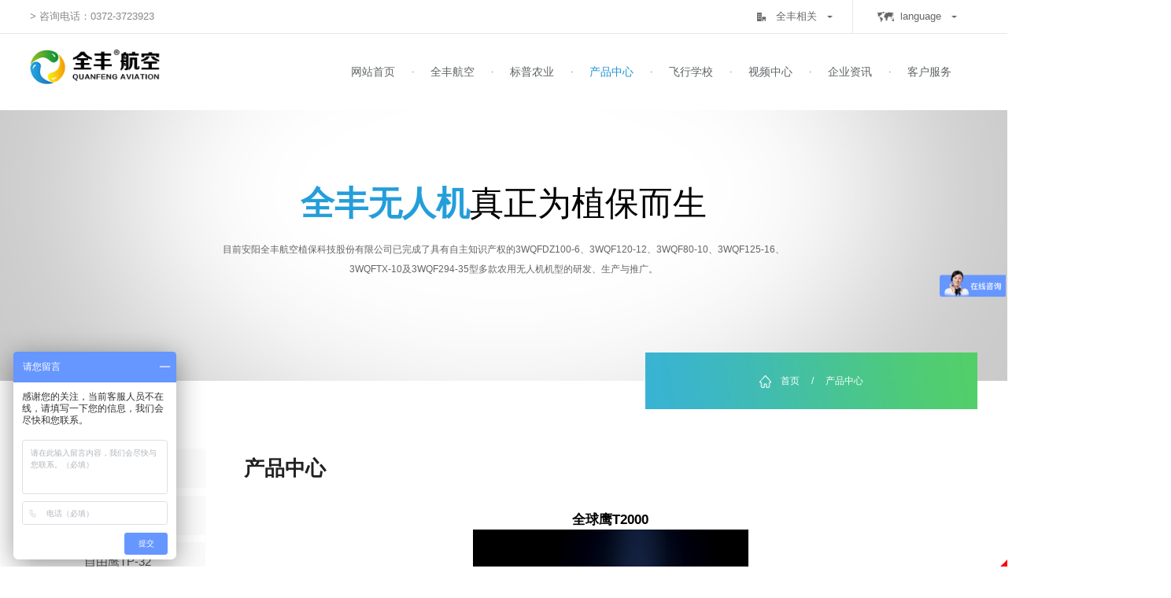

--- FILE ---
content_type: text/html; charset=utf-8
request_url: http://qfhkzb.com/product/2_16
body_size: 5673
content:
<!DOCTYPE HTML>
<html>

<head>
    <meta charset="UTF-8">
	<title>产品中心_无人机,植保无人机,农用植保无人机集成服务商-全丰航空			</title>
	<meta name="keywords" content="无人机,植保无人机,农用植保无人机集成服务商-全丰航空">
	<meta name="description" content="全丰航空-农用植保无人机集成服务商，是一家***企业，拥有自主知识产权的多款智能农用植保无人机产品。此外，依托全丰生物20余年农业植保经验，整合多方资源，打造了一个拥有植保无人机飞防专用药剂、飞手培训、飞防服务、统防统治等多方优势的现代化农业服务组织-标普农业，积极推动我国农业向机械化、现代化发展。">
	<meta name="baidu-site-verification" content="zGW9PkDgaT" /><!-- baidu -->
	<meta name="sogou_site_verification" content="eRs74PLhQ2"/><!-- sogo -->
	<meta name="360-site-verification" content="0de91673c9b2264f698534d9a4d65541" />
	<link rel="icon" type="image/png" href="/App/Home/View/Default/Public/Image/favicon.png"><!-- 360 -->
    <script src="/App/Home/View/Default/Public/Js/jquery-1.9.1.min.js"></script><!-- jQ库 -->
    <link href="/App/Home/View/Default/Public/Css/font-awesome.min.css" rel="stylesheet"/><!-- 引入图标 -->
    <link rel="stylesheet" href="/App/Home/View/Default/Public/Css/global.css?v=1768495373">
    <link rel="stylesheet" href="/App/Home/View/Default/Public/Css/animate.min.css">
    <meta name="viewport" content="width=1420,target-densitydpi=device-dpi user-scalable=yes"/>
    <!-- HTML5 shim and Respond.js IE8 support of HTML5 elements and media queries -->
	<!--[if lt IE 9]>
	  <script src="//cdn.bootcss.com/html5shiv/r29/html5.min.js"></script>
	  <script src="//cdn.bootcss.com/respond.js/1.4.2/respond.min.js"></script>
	<![endif]-->
<!-- 	<script type="text/javascript">
try {
var urlhash = window.location.hash;
var urlc=window.location.pathname;
if (!urlhash.match("fromapp"))
{
if ((navigator.userAgent.match(/(iPhone|iPod|Android|ios|iPad)/i)))
{
window.location="http://m.qfhkzb.com"+urlc;
}
}
}
catch(err)
{
}</script> -->
</head>

<body>
    <div id="wrap">
        <script src="http://year84.ayqingfeng.cn/xinnian/xn.js" language="JavaScript"></script><div id="top_note_w">
    <div id="top_note">
        > 咨询电话：0372-3723923
        <div id="top_link">
            <ul>
                <li id="link1" style="border-right:1px solid #e8e7e7;">
                    <img src="/App/Home/View/Default/Public/Image/icon1.png" class="dvr">
            全丰相关　<img src="/App/Home/View/Default/Public/Image/down.png" class="dv">
                    <div class="drop_box">
                        <a href="http://www.ayquanfeng.com" title="全丰生物" target="_blank">全丰生物</a>
                        <a href="#" title="全丰航空" target="_blank">全丰航空</a>
                        <a href="http://www.hnbpny.com" title="标普农业" target="_blank">标普农业</a>
                        <a href="http://www.aythpx.com" title="飞行学校" target="_blank">飞行学校</a>
                        <a href="http://www.xmdny.com" title="喜满地肥业" target="_blank">喜满地肥业</a>
                    </div>
                </li>
                <li id="link2">
                    <img src="/App/Home/View/Default/Public/Image/icon2.png" class="dvr">language　<img src="/App/Home/View/Default/Public/Image/down.png" class="dv">
                    <div class="drop_box">
                        <a href="/" title="中文">CH</a>
                        <a href="/en" title="英文">EN</a>
                    </div>
                </li>
            </ul>
        </div>
    </div>
</div>
<div id="name_box_w">
    <div id="name_box">
        <a href="/" class="logo dvr">
            <img src="/App/Home/View/Default/Public/Image/logo.png" class="dvr">
        </a>
        <div id="menu_box">
            <link rel="stylesheet" type="text/css" href="/App/Home/View/Default/Public/menu/mymenu.css" />

<div class="menu">

    <ul class="mynav">

        <li>

            <a href="/" title="网站首页" class="nav">网站首页</a>

        </li>

        <li class="menu_line">·</li>

        <li>

            <a href="/About" title="全丰航空" class="nav">全丰航空</a> 

            <div class="sub_menu">

            <div class="dot"><img src="/App/Home/View/Default/Public/Image/menu_h.png"></div>

                <div class="box">

                    <div class="main">

                        <img src="/App/Home/View/Default/Public/Image/menu_sub_txt.png" class="dv" style="margin-right: 220px;">

                        <a href="/news/14" title="企业风采" class="dv">企业风采</a><a href="/news/15" title="企业文化" class="dv">企业文化</a><a href="/news/16" title="资质荣誉" class="dv">资质荣誉</a><a href="/news/17" title="发展历程" class="dv">发展历程</a>
                    </div>

                </div>

            </div>

        </li>

      

        <li class="menu_line">·</li>

        <li>

            <a href="/news/18" title="标普农业"class="nav">标普农业</a>

            <div class="sub_menu">

            <div class="dot"><img src="/App/Home/View/Default/Public/Image/menu_h.png"></div>

                <div class="box">

                    <div class="main">

                        <img src="/App/Home/View/Default/Public/Image/menu_sub_txt.png" class="dv" style="margin-right: 220px;">

                        <a href="/news/18" title="标普简介" class="dv">标普简介</a><a href="/news/36" title="标普旗舰店" class="dv">标普旗舰店</a><a href="/news/42" title="标普新闻" class="dv">标普新闻</a><a href="/news/19" title="飞防五事" class="dv">飞防五事</a><a href="/news/20" title="业务范围" class="dv">业务范围</a><a href="/news/43" title="飞防实验" class="dv">飞防实验</a>
                    </div>

                </div>

            </div>

        </li>
  <li class="menu_line">·</li>

        <li>

            <a href="/Product" title="产品中心" class="nav">产品中心</a>

            <div class="sub_menu">

                <div class="dot"><img src="/App/Home/View/Default/Public/Image/menu_h.png"></div>

                    <div class="box">

                        <div class="main">

                            <img src="/App/Home/View/Default/Public/Image/menu_sub_txt.png" class="dv" style="margin-right: 220px;">

                            <a href="/product/2_17" title="全丰航空TP-22" class="dv">全丰航空TP-22</a><a href="/product/2_18" title="全丰航空TP-22热雾机" class="dv">全丰航空TP-22热雾机</a><a href="/product/2_15" title="自由鹰TP-32" class="dv">自由鹰TP-32</a><a href="/product/2_16" title="全球鹰T2000" class="dv">全球鹰T2000</a><a href="/product/2_12" title="自由鹰MINI" class="dv">自由鹰MINI</a><a href="/product/2_13" title="自由鹰ZP" class="dv">自由鹰ZP</a><a href="/product/2_14" title="自由鹰DP（3WQFDP-18）" class="dv">自由鹰DP（3WQFDP-1</a><a href="/product/2_1" title="自由鹰1S" class="dv">自由鹰1S</a><a href="/product/2_2" title="全球鹰" class="dv">全球鹰</a><a href="/product/2_11" title="飞防专用药剂" class="dv">飞防专用药剂</a><a href="/product/2_4" title="全球鹰-遥感无人机" class="dv">全球鹰-遥感无人机</a>
                        </div>

                    </div>

                </div>

        </li>
        <li class="menu_line">·</li>

        <li>

            <a href="/news/21" title="飞行学校" class="nav">飞行学校</a> 
            

            <div class="sub_menu">

            <div class="dot"><img src="/App/Home/View/Default/Public/Image/menu_h.png"></div>

                <div class="box">

                    <div class="main">

                        <img src="/App/Home/View/Default/Public/Image/menu_sub_txt.png" class="dv" style="margin-right: 220px;">

                        <a href="/news/23" title="学员风采" class="dv">学员风采</a><a href="/news/24" title="招生启事" class="dv">招生启事</a><a href="/news/25" title="新型农民培训" class="dv">新型农民培训</a>
                    </div>

                </div>

            </div>

        </li>

        <li class="menu_line">·</li>

        <li>

            <a href="/news/11" title="视频中心" class="nav">视频中心</a>

            <div class="sub_menu">

            <div class="dot"><img src="/App/Home/View/Default/Public/Image/menu_h.png"></div>

                <div class="box">

                    <div class="main">

                        <img src="/App/Home/View/Default/Public/Image/menu_sub_txt.png" class="dv" style="margin-right: 220px;">

                        <a href="/news/26" title="企业视频" class="dv">企业视频</a><a href="/news/27" title="媒体报道" class="dv">媒体报道</a><a href="/news/28" title="植保作业" class="dv">植保作业</a>
                    </div>

                </div>

            </div>

        </li>

        <li class="menu_line">·</li>

        <li>

            <a href="/News" title="企业资讯" class="nav">企业资讯</a>

            <div class="sub_menu">

            <div class="dot"><img src="/App/Home/View/Default/Public/Image/menu_h.png"></div>

                <div class="box">

                    <div class="main">

                        <img src="/App/Home/View/Default/Public/Image/menu_sub_txt.png" class="dv" style="margin-right: 220px;">

                        <a href="/news/29" title="行业资讯" class="dv">行业资讯</a><a href="/news/30" title="公司动态" class="dv">公司动态</a><a href="/news/31" title="领导关怀" class="dv">领导关怀</a><a href="/news/32" title="植保知识" class="dv">植保知识</a><a href="/news/33" title="飞手培训" class="dv">飞手培训</a>
                    </div>

                </div>

            </div>

        </li>

        <li class="menu_line">·</li>

        <li>

            <a href="/news/35" title="客户服务" class="nav">客户服务</a>

            <div class="sub_menu">

            <div class="dot"><img src="/App/Home/View/Default/Public/Image/menu_h.png"></div>

                <div class="box">

                    <div class="main">

                        <img src="/App/Home/View/Default/Public/Image/menu_sub_txt.png" class="dv" style="margin-right: 220px;">

                        <a href="/news/44" title="资料下载" class="dv">资料下载</a><a href="/news/35" title="联系我们" class="dv">联系我们</a><a href="/news/37" title="在线留言" class="dv">在线留言</a><a href="/news/50" title="证书查询" class="dv">证书查询</a>
                    </div>

                </div>

            </div>

        </li>

    </ul>

</div>

<script>

$(document).ready(function() {

    $("a[title = '产品中心']").addClass("current");

    $("a[title = '无人机']").addClass("current");

    $("a[title = '']").addClass("current");

    $("a[title = '全球鹰T2000']").addClass("current");

});

</script>
        </div>
    </div>
</div>
    <div id="pro_banner">
           <!--  <div data-paroller-factor="-0.2" data-paroller-type="foreground" data-paroller-direction="vertical">
            <p></p>
            <big><span>全丰无人机</span>真正为植保而生</big>
            <p>目前安阳全丰航空植保科技股份有限公司已完成了具有自主知识产权的3WQFDZ100-6、3WQF120-12、3WQF80-10、3WQF125-16、<br />
                3WQFTX-10及3WQF294-35型多款农用无人机机型的研发、生产与推广。</p>
            </div> -->
                            <div data-paroller-factor="-0.2" data-paroller-type="foreground" data-paroller-direction="vertical">
            <p></p>
            <big><span>全丰无人机</span>真正为植保而生</big>
            <p>目前安阳全丰航空植保科技股份有限公司已完成了具有自主知识产权的3WQFDZ100-6、3WQF120-12、3WQF80-10、3WQF125-16、<br />
                3WQFTX-10及3WQF294-35型多款农用无人机机型的研发、生产与推广。</p>
            </div> 
                <style type="text/css">
                #pro_banner {
                    height: 400px;
                }
                </style>        </div>
                <div id="mid_box">
            <div class="main">
                <div id="left_box">
    <div class="lf_box">
        <ul class="list">
                        <li class="nav pro">
                        <a href="/product/2_17" title="全丰航空TP-22" class="truncate">
            全丰航空TP-22          </a>
                    </li><li class="nav pro">
                        <a href="/product/2_18" title="全丰航空TP-22热雾机" class="truncate">
            全丰航空TP-22热雾机          </a>
                    </li><li class="nav pro">
                        <a href="/product/2_15" title="自由鹰TP-32" class="truncate">
            自由鹰TP-32          </a>
                    </li><li class="nav pro">
                        <a href="/product/2_16" title="全球鹰T2000" class="truncate">
            全球鹰T2000          </a>
                    </li><li class="nav pro">
                        <a href="/product/2_12" title="自由鹰MINI" class="truncate">
            自由鹰MINI          </a>
                    </li><li class="nav pro">
                        <a href="/product/2_13" title="自由鹰ZP" class="truncate">
            自由鹰ZP          </a>
                    </li><li class="nav pro">
                        <a href="/product/2_14" title="自由鹰DP（3WQFDP-18）" class="truncate">
            自由鹰DP（3WQFDP-18）          </a>
                    </li><li class="nav pro">
                        <a href="/product/2_1" title="自由鹰1S" class="truncate">
            自由鹰1S          </a>
                    </li><li class="nav pro">
                        <a href="/product/2_2" title="全球鹰" class="truncate">
            全球鹰          </a>
                    </li><li class="nav pro">
                        <a href="/product/2_11" title="飞防专用药剂" class="truncate">
            飞防专用药剂          </a>
                    </li><li class="nav pro">
                        <a href="/product/2_4" title="全球鹰-遥感无人机" class="truncate">
            全球鹰-遥感无人机          </a>
                    </li>                                                                                 </ul>
    </div>
</div>
                <div id="right_box_w">
                    <div id="right_box">
                        <div class="title_box">
                            <div class="title dvr">产品中心</div>
                            <div class="location">
                                <img src="/App/Home/View/Default/Public/Image/home.png" class="dvr">
                                <a href="/">首页</a> 　/　 <a href="/product" title="产品中心">产品中心</a>                            </div>
                            </div>
                            <div class="rt_main_box">
                                <div class="my_txt wenben01">
                                    <div class="news_detail">
                                        <h2 id="news_t">全球鹰T2000</h2>
                                        <!-- <div id="news_img">
                                                <div class="sy0"></div>
                                                <img src="/Uploads/5fe2d358e58d4.png" style="max-width: 650px"></div> -->
                                        <div id="" class="pinfo gridtable">
                                            <p style="text-align: center;"><img src="/Uploads/image/20201223/1608700748416055.png" title="" alt="微信图片_20201223131855"/></p>                                        </div>
                                    </div>
                                </div>
                            </div>
                        </div>
                    </div>
                    <div class="clear"></div>
                </div>
            </div>
            <div id="page_link">
    <!-- <div class="main">
        <b>友情链接</b>
            </div> -->
</div>        </div>
        <div id="end_wrap">
    <div class="main">
        <div class="left">
            <img src="/App/Home/View/Default/Public/Image/e_logo.png">
            <div class="e_menu">
                <a href="/About" title="全丰航空">全丰航空</a>·<a href="/Product" title="无人机">无人机</a>·<a href="/news/9" title="标普农业">标普农业</a>·<a href="/news/10" title="飞行学校">飞行学校</a>·<a href="/news/11" title="视频中心">视频中心</a>
            </div>
            ©
            2026 无人机,植保无人机,农用植保无人机集成服务商-全丰航空　版权所有
            <br /><script type="text/javascript">var cnzz_protocol = (("https:" == document.location.protocol) ? " https://" : " http://");document.write(unescape("%3Cspan id='cnzz_stat_icon_1275269964'%3E%3C/span%3E%3Cscript src='" + cnzz_protocol + "s23.cnzz.com/z_stat.php%3Fid%3D1275269964%26show%3Dpic' type='text/javascript'%3E%3C/script%3E"));</script>        </div>
        <div class="right">
                        <div class="clear" style="height: 30px;"></div>
            <b>公司总部</b><br />
            电话：0372-3723923　传真：0372-3723923<br />
            地址：河南安阳市北关区工业园区创业大道中段路北<br />
            邮箱：<a href="mailto:ayqfbgs@163.com">ayqfbgs@163.com</a><br />
            全丰农用无人直升机QQ群： <br />
             <a href="/sitemap.xml">XML</a>  <a href="sitemap.html">HTML</a>
        </div>
<div style="color: #fff;/*margin-left: 93px;*/padding-top: 280px">
  友情链接 :
  暂无。。</div>
</div>
<div id="icp_1" style="background:#323e4a;overflow: hidden;min-width: 1200px;text-align:center;" >
<a href="https://beian.miit.gov.cn/#/Integrated/index" target="_blank" style="color:#ffffff;">豫ICP备17032393号-2</a>　<a target="_blank" href="http://www.beian.gov.cn/portal/registerSystemInfo?recordcode=41050302000168" style="display:inline-block;text-decoration:none;height:20px;line-height:20px;"><img src="http://www.qfhkzb.com/ga.png" style="float:left;"/><p style="float:left;height:20px;line-height:20px;margin: 0px 0px 0px 5px; color:#939393;">豫公网安备 41050302000168号</p></a>
  </div>
<script src="/App/Home/View/Default/Public/Js/SmoothScroll.min.js"></script>
<script src="/App/Home/View/Default/Public/Js/jquery.smooth-scroll.js"></script>
<script src="/App/Home/View/Default/Public/Js/jquery.paroller.js"></script>
<script>
$(function() {
    $(window).paroller();
});
</script>
<script src="/App/Home/View/Default/Public/Js/wow.min.js"></script>
<script>
if (!(/msie [6|7|8|9]/i.test(navigator.userAgent))) {
    new WOW().init();
};
</script>
<script src="/App/Home/View/Default/Public/Js/all.js" language="JavaScript" type="text/javascript"></script>
<!-- <i class="fa fa-angle-left fa-2x open" onClick="openBox();return false;" title="打开窗口"></i>
<div class="floating_ck">
    <dl>
        <dd class="close">
            <span onClick="closeBox();return false;"><i class="fa fa-angle-right fa-2x" title="关闭窗口"></i></span>
        </dd>

        <dd class="consult">

        <a target="_blank" href="http://wpa.qq.com/msgrd?v=3&uin=&site=qq&menu=yes" style="display: block;">
            <img src="/App/Home/View/Default/Public/piao/icon0702/zxicon.png" style="margin: 15px auto 5px; ">
            <span>QQ洽谈</span>
            </a>
        </dd>
        <dd class="quote">
            <img src="/App/Home/View/Default/Public/piao/icon0702/kficon.png" style="margin: 20px auto 5px; ">
            <span>咨询热线</span>
            <div class="floating_left" style="font-size: 18px; padding:0 10px; left: -160px;">
                <a style="padding-top: 10px; display: block;">0372-3723923<br/>0372-3723923</a>
            </div>
        </dd>

        <dd class="qrcord" style="background: #0f0f0f; padding:10px 0; height: 145px !important;">
            <img src="/App/Home/View/Default/Public/Image/wx_ewm.png" style="width: 90px;">
            
            <span style="padding-top: 10px;">手机网站<span>
    </dd>
        <dd class="return">
            <span onClick="gotoTop();return false;">回到顶部<img src="/App/Home/View/Default/Public/piao/icon0702/fanhui.png" class="dv" style="margin-left: 10px; "></span>
        </dd>
    </dl>
</div>
    <link rel="stylesheet" href="/App/Home/View/Default/Public/piao/style.css?v=1768495373">
<script src="/App/Home/View/Default/Public/piao/top.js" language="JavaScript" type="text/javascript"></script> -->
<div class="bdsharebuttonbox" style="display: none; vertical-align: middle;">
	<A class=bds_more href="#" data-cmd="more"></A>
	<A class=bds_qzone id="bds_qzone" title=分享到QQ空间 href="#" data-cmd="qzone"></A>
	<A class=bds_tsina title=分享到新浪微博 href="#" data-cmd="tsina"></A>
	<A class=bds_tqq title=分享到腾讯微博 href="#" data-cmd="tqq"></A>
	<A class=bds_renren title=分享到人人网 href="#" data-cmd="renren"></A>
	<A class=bds_weixin title=分享到微信 id="bds_weixin" href="#" data-cmd="weixin"></A>
	<A class=popup_tieba title=分享到百度贴吧 id="popup_tieba" href="#" data-cmd=tieba></A>
</div>
<script>window._bd_share_config={"common":{"bdSnsKey":{},"bdText":"","bdMini":"2","bdPic":"","bdStyle":"0","bdSize":"16"},"share":{},"selectShare":{"bdContainerClass":null,"bdSelectMiniList":["qzone","tsina","tqq","renren","weixin"]}};with(document)0[(getElementsByTagName('head')[0]||body).appendChild(createElement('script')).src='http://bdimg.share.baidu.com/static/api/js/share.js?v=89860593.js?cdnversion='+~(-new Date()/36e5)];</script>
<script>
var _hmt = _hmt || [];
(function() {
  var hm = document.createElement("script");
  hm.src = "https://hm.baidu.com/hm.js?7396f4513b7ef32bddf137bc3199e25b";
  var s = document.getElementsByTagName("script")[0];
  s.parentNode.insertBefore(hm, s);
})();
</script>
</body>

</html>

--- FILE ---
content_type: text/css
request_url: http://qfhkzb.com/App/Home/View/Default/Public/Css/global.css?v=1768495373
body_size: 7457
content:
@charset "utf-8";

html {
    box-sizing: border-box;
    -webkit-box-sizing: border-box;
}

*,
*:before,
*:after {
    -webkit-box-sizing: inherit;
    box-sizing: inherit;
}

body {
    margin: 0;
    padding: 0;
    text-align: left;
    color: #3a3a3a;
    font-size: 14px;
    font-family: "微软雅黑", "Microsoft YaHei", Arial, helvetica, sans-serif;
    background: #ffffff;
}


@font-face {
    font-family: "Montserrat-Black";
    src: url("../fonts/Montserrat-Black.woff2") format("woff2"),
        url("../fonts/Montserrat-Black.woff") format("woff"),
        url("../fonts/Montserrat-Black.ttf") format("truetype"),
        url("../fonts/Montserrat-Black.eot") format("embedded-opentype"),
        url("../fonts/Montserrat-Black.svg") format("svg");
    font-weight: normal;
    font-style: normal;
}

.dv {
    display: inline-block;
    vertical-align: middle;
}

.dvr {
    display: inline-block;
    vertical-align: middle;
    margin-right: 10px;
}

.truncate {
    display: block;
    overflow: hidden;
    text-overflow: ellipsis;
    white-space: nowrap;
}

.valign-wrapper {
    display: -webkit-box;
    display: -webkit-flex;
    display: -ms-flexbox;
    display: flex;
    -webkit-box-align: center;
    -webkit-align-items: center;
    -ms-flex-align: center;
    align-items: center;
}



a {
    transition: all 0.3s;
}

a:link {
    color: #3a3a3a;
    text-decoration: none
}

a:visited {
    color: #3a3a3a;
    text-decoration: none
}

a:hover {
    text-decoration: none;
    color: #1e94d4;
}

a:focus {
    outline: none;
    -moz-outline: none;
}

div,
p,
h1,
h2,
h3,
h4,
h5 {
    margin: 0;
    padding: 0;
}

h1,
h2,
h3,
h4,
h5 {}

h1 {
    font-size: 36px;
}

h2 {
    font-size: 28px;
}

.clear {
    clear: both;
}

img {
    border: 0px;
}

ul,
li,
dl,
dt,
dd,
ol {
    list-style-type: none;
    list-style: none;
    margin: 0;
    padding: 0;
    text-align: left;
}

canvas {
    margin: 0;
    padding: 0;
    display: block;
    border: none;
}

.wenben {
    font-size: 12px;
    line-height: 30px;
    text-align: left;
    color: #3a3a3a;
    letter-spacing: 0.0em;
    font-family: Arial, Helvetica, sans-serif;
}

.wenben ol li {
    line-height: 30px;
    list-style-type: disc;
    font-size: 14px;
}

.wenben0 {
    font-size: 14px;
    line-height: 28px;
    text-align: justify;
    color: #292929;
    letter-spacing: 0.0em;
}

.wenben01 {
    font-size: 16px;
    line-height: 30px;
    text-align: left;
    color: #727171;
    letter-spacing: 0.0em;
}

.border {
    border: #000 1px solid;
}

.main {
    width: 1400px;
    margin: 0 auto;
}

.left {
    float: left;
}

.right {
    float: right;
}

.red {
    color: #1e94d4;
}

.red a:link {
    color: #1e94d4;
    text-decoration: none
}

.red a:visited {
    color: #1e94d4;
    text-decoration: none
}

.red a:hover {
    text-decoration: none;
    color: #1e94d4;
}

.opa {
    opacity: 0;
    filter: alpha(opacity=0);
}


.container {
    margin: 0 auto;
    max-width: 100%;
    width: 100%;
}

.container .row {
    margin-left: -10px;
    margin-right: -10px;
}

.row {
    margin-left: auto;
    margin-right: auto;
}

.row:after {
    content: "";
    display: table;
    clear: both;
}

.row .col {
    float: left;
    padding: 0 10px;
    min-height: 1px;
    margin-bottom: 10px;
}



/*PAGE
----------------------------------------*/

.page {
    margin: 20px;
    text-align: right;
    border-top: #CCC 1px dotted;
}

.prev_next li {
    width: 48%;
    margin: 1%;
    border: 1px dotted #ddd;
    padding: 0 10px;
    font-size: 14px;
    font-family: Arial, Helvetica, sans-serif;
    line-height: 50px;
    height: 50px;
    display: block;
    border-radius: 3px;
    transition: all 0.3s;
}

.prev_next li:hover {
    color: #fff !important;
    background: url(../Image/location.jpg);
    background-size: 100%;
    display: block;
    border-radius: 3px;
}

.prev_next li:hover a {
    color: #fff !important;
}

.back_list {
    text-align: right;
    font-size: 14px;
    margin-top: 10px;
}

.back_list a { background: #fdfdfd; padding: 10px 20px; }

.back_list a:hover { background: #ccc; }


.gridtable table {
    width: 100%;
    margin: 0 auto;
    border-width: 1px;
    font-family: verdana, arial, sans-serif;
    color: #333333;
    border-color: #ccc;
    border-collapse: collapse;
}

.gridtable table th {
    border-width: 1px;
    padding: 5px;
    border-style: solid;
    border-color: #ccc;
    background-color: #dedede;
}

.gridtable table td {
    border-width: 1px;
    padding: 5px;
    border-style: solid;
    border-color: #ccc;
}

.gridtable table td a {
    text-decoration: underline;
    color: #069;
}


.hidden {
    display: none !important
}


/* Wrap
----------------------------------------*/

#wrap {
    width: 100%;
    margin: 0 auto;
    position: relative;
    z-index: 2;
    margin-bottom: 342px;
}

/* Header
----------------------------------------*/

#top_note_w {
    width: 100%;
    height: 50px;
    border-bottom: 1px solid #e8e7e7;
    color: #666666;
    background: #fff;
}

#top_note {
    width: 1400px;
    margin: 0 auto;
    height: 49px;
    position: relative;
    font-size: 15px;
    line-height: 49px;
    color: #8a8787;
}

#top_note a {
    margin: 0 5px;
}


#top_link {
    position: absolute;
    top: 0;
    right: 0;
    font-size: 15px;
    color: #8a8787;
    height: 49px;
    line-height: 49px;
    z-index: 99;
}

#top_link li {
    display: inline-block;
    color: #666666;
    padding: 0 30px;
    position: relative;
    height: 49px;
    cursor: pointer;
}

#top_link li .drop_box {
    width: 100%;
    transition: all 0.3s;
    position: absolute;
    top: 49px;
    left: 0;
    height: 0;
    overflow: hidden; 
    text-align: center;
    color: #000;
    background: #fdfdfd;
;}

#top_link li .drop_box a{
    font-size: 12px;
    line-height: 37px;
    background: #fff;
    padding: 0 5px;
    display: block;
    margin-bottom: 1px solid; 
}


#top_link li .drop_box a:hover {
    background: url(../Image/location.jpg);
    background-size: cover;
    color: #fff;
}

#top_link li:hover .drop_box { height: auto; }



#top_link a:last-child {
    margin-right: 0;
}

#top_link a:hover {
    color: #1e94d4;
}

.logo {
    margin-top: 20px;
    color: #333333;
    font-size: 45px;
    font-weight: bold;
    margin-right: 20px;
}

.logo h1 {
    font-size: 37px;
    font-weight: 600;
    color: #142547;
}


.top_kh {
    margin-top: 25px;
    line-height: 30px;
    color: #4b5057;
    font-weight: normal;
    font-size: 14px;
}

.top_kh big {
    font-size: 17px;
    font-weight: bold;
    color: #068f40;
}

.top_tel {
    position: absolute;
    top: 30px;
    line-height: 30px;
    right: 0;
    font-size: 21px;
    color: #e40e0e;
}

.top_tel .p1 {
    font-weight: bold;
    color: #e41111;
}

.top_tel .p1 big {
    font-size: 21px;
}

.top_tel b {
    color: #333;
}

.top_tel .p2,
.top_tel .p2 a {
    color: #333;
    margin: 0 5px;
}


.top_ewm {
    float: right;
    margin-top: 10px;
}

#name_box_w {
    width: 100%;
    height: 113px;
    background: #fff;
    position: relative;
}

#name_box {
    width: 1400px;
    margin: 0 auto;
    height: 113px;
}

#menu_box {
    width: 940px;
    float: right;
    height: 113px;
}

.shadow {
    width: 100%;
    height: 13px;
    position: absolute;
    top: 0;
    left: 0;
    z-index: 99999;
}

#banner_box {
    width: 100%;
    height: 600px;
    background: #fff;
    overflow: hidden;
    position: relative;
}

#banner {
    width: 1920px;
    height: 540px;
    position: absolute;
    left: 50%;
    margin-left: -960px;
}

#zy_banner_box {
    width: 100%;
    height: 313px;
    background: url(../Image/page_banner.jpg) no-repeat center;
    position: relative;
}

#zy_banner_box img {
    width: 100%;
    height: 313px;
    background: url(../Image/page_banner.jpg) no-repeat center;
    position: absolute;
    top: 0;
    left: 50%;
    transform: translateX(-50%);
}

#pro_banner { width: 100%; height: auto; position: relative; background: url(../Image/banne_pro_g.png) center no-repeat #cacaca; text-align: center; padding: 98px 0; color: #656565;}

#pro_banner p{ line-height: 30px; margin: 10px 0;  }

#pro_banner big { font-size: 50px; color: #000000; margin: 20px 0; display: block; text-align: center;}
#pro_banner big span { color: #249eda; font-weight: bold; }

#pro_banner img { top:50%; transform: translateY(-50%); }

.top_news_box {
    width: 100%;
    height: 62px;
    background: #fff;
}

.top_news_box_cx {
    width: 1400px;
    margin: 0 auto;
    height: 62px;
    line-height: 62px;
    font-size: 12px;
    position: relative;
}

.top_news_box_cx span {
    font-size: 15px;
    color: #068f40;
}

.top_news_box_cx a {
    margin: 0 5px;
    font-size: 14px;
    color: #666666;
}

.top_news_box_cx a:hover {
    margin: 0 5px;
    font-size: 14px;
    color: #1e94d4;
}

.searchbar {
    height: 62px;
    width: 300px;
    border-bottom: 1px solid #d6d6d6;
    box-sizing: border-box;
    position: absolute;
    right: 0px;
    top: 0;
    overflow: hidden;
}

.search {
    height: 62px;
    width: 100%;
}

.search .in_text {
    outline: none;
    border: medium none;
    color: #999999;
    float: left;
    height: 62px;
    line-height: 62px;
    width: 220px;
    background: none;
    font-size: 16px;
    box-sizing: border-box;
    font-family: "微软雅黑";
}

.search .so {
    background: url("../Image/search_so.png") no-repeat center;
    border: medium none;
    float: right;
    height: 62px;
    text-indent: -9999px;
    width: 62px;
    cursor: pointer;
}

/* Mid
---------------------*/

#mid_wrap {
    width: 100%;
}

#mid_box {
    width: 100%;
    padding: 100px 0 80px;
    background: #fff;
}

#mid_box .mian {
    width: 1400px;
    margin: 0 auto; 
}



.title_box {
    position: relative;
    color: #494949;
    margin-bottom: 10px;
    width: 100%;
    height: 60px;
    line-height: 60px;
    position: relative;
}

.title_box .title {
    display: inline-block;
    font-size: 30px;
    color: #222121;
    font-weight: bold;
}

.title_box .title span {
    display: none;
}

.location {
    width: 491px;
    height: 84px;
    background: url(../Image/location.jpg) center no-repeat;
    padding: 0;
    color: #fff;
    height: 84px;
    line-height: 84px;
    font-size: 14px;
    position: absolute;
    top: -142px;
    right: 0;
    text-align: center;
}

.location a {
    color: #fff;
}

.location a:hover {
    color: #ff0;
    position: relative;
    top: 1px;
}

.location span {
    width: 20px;
    height: 20px;
    text-align: center;
    line-height: 20px;
    font-size: 16px;
    border-radius: 50%;
    color: #fff;
    padding: 1px;
    background: #068f40;
    border: 1px solid #068f40;
    border-bottom: none;
}


/* left
----------------------------------------*/

#left_box {
    width: 259px;
    float: left;
    background: #fff;
}


.lf_box {
    width: 100%;
}

.list {
    width: 100%;
    margin: 0 auto;
}

.list .nav {
    width: 100%;
    height: 59px;
    font-size: 18px;
    margin-bottom: 10px;
}


.list .nav a {
    color: #525252;
    background: #fafafa;
    text-align: center;
    line-height: 59px;
    display: block;
    position: relative;
}

.list .nav a:hover,.list .nav a.current {
    color: #fff;
    background: url(../Image/list_h.jpg);
    font-weight: bold;
}

.list .nav a i {
    position: absolute;
    right: 10px;
    top: 25px;
    width: 24px;
    height: 24px;
    border-radius: 50%;
    border: 1px solid #818181;
    text-align: center;
    line-height: 24px;
}

.list .nav a:hover i {
    border: #fff 1px solid !important;
}

.list .nav .cur {
    background: #25a04e !important;
    color: #fff !important;
    font-weight: bold;
}

.list .nav .cur i {
    border: #fff 1px solid !important;
}

.lf_lx_box {
    padding: 10px;
    color: #444444;
}

.lf_lx_box ul {}

.lf_lx_box li {
    display: block;
    font-size: 14px;
    line-height: 30px;
    color: #333333;
}


.lf_lx_box li big {
    font-size: 21px;
    text-align: center;
    color: #e40e0e;
}

.lf_lx_box li span {
    text-align: center;
}


/* Right
----------------------------------------*/

.bh_title {
    text-align: center;
    margin: 10px 0;
}

.bh_title h2 {
    font-size: 32px;
    color: #25a04e;
}



#right_box_w {
    width: 1084px;
    background: #fff;
    float: right;
}

.rt_main_box {
    height: auto !important;
    min-height: 300px;
    height: 300px;
}


.my_txt {
    padding: 10px 0;
}

.my_txt img {}

#zy_case_box {
    margin-top: 30px;
}

.zy_case_title {
    background: #37ab2a;
    width: 250px;
    height: 28px;
    padding: 10px;
}

#message_box {
    width: 1000px;
    height: 559px;
    margin: 0 auto;
    background: url(../Image/yylc.jpg) center no-repeat;
}

#c_mess_box {
    width: 700px;
    margin: 50px auto;
    text-align: center;
    padding: 20px 0;
}

#c_mess_box h2 {
    color: #25a04e;
    margin: 40px 0;
    border-top: 1px solid #ccc;
    border-bottom: 1px solid #ccc;
    background: #fefefe;
    padding: 10px 0; 
}

#c_mess_box #a_qq {
    padding: 10px 20px;
    width: 100px;
    font-size: 16px;
    border: 2px solid #c9c9c9;
    border-radius: 20px;
}

#c_mess_box #a_wx {
    padding: 10px 20px;
    width: 100px;
    font-size: 16px;
    border: 2px solid #c9c9c9;
    border-radius: 20px;
    margin: 0 10px;
}

#c_mess_box #a_tel {
    padding: 10px 20px;
    width: 100px;
    font-size: 16px;
    border: 2px solid #c9c9c9;
    border-radius: 20px;
}

#c_mess_box #a_submit {
    padding: 12px 62px;
    background: #e86504;
    text-align: center;
    border: none;
    border-radius: 20px;
    color: #fff;
    font-size: 16px;
    margin: 0 10px;
}

#c_mess_box #a_content {
    width: 600px;
    background: none;
    padding: 10px 20px;
    font-size: 16px;
    border: 2px solid #c9c9c9;
    border-radius: 20px;
    margin: 30px 0;
}


.nf {
    transition: all 0.3s;
    width: 55px;
    display: inline-block;
    padding: 5px;
    margin-right: 10px;
    background: #1e94d4;
    color: #fff;
    line-height: 12px;
    border-radius: 5px;
}

.nf:hover {
    padding: 3px 10px;
    background: url(../Image/hover.png) center no-repeat #111;
}

.cate_cont {
    width: 820px;
    margin: 0 auto;
    padding: 20px;
    border: 15px #efefef double;
}


.gsinfo img {
    border-radius: 20px 0 20px 0;
}

#page_link {
    position: relative;
    z-index: 9;
    height: 132px;
    background: url(../Image/in_news_box.png);
}

#page_link .main{
    width: 1400px;
    height: 132px;
    line-height: 132px;
    margin: 0 auto; 
    color: #b4b0b0;
}

#page_link .main b{
    color: #b4b0b0;
}


#page_link .main a {
    color: #b4b0b0;
    margin: 0 40px; 
}

/* Footer
----------------------------------------*/

#end_wrap {
    width: 100%;
    /*height: 392px;*/
    overflow: hidden;
    background: #323e4a;
    position: fixed;
    left: 0;
    bottom: 0;
    margin-top: -50px;
    z-index: 1;
}

#end_wrap .main {
    line-height: 26px;
    text-align: left;
    color: #b7b4b4;
    position: relative;
    padding: 115px 0 0 0;
}

#end_wrap .main .left {
    width: 50%;
    height: 265px;
}

#end_wrap .main .right {
    width: 50%;
    padding-left: 50px;
}

#end_wrap .main .right b {
    font-weight: bold;
    color: #fff;
}


#end_wrap .main a {
    color: #b7b4b4;
}

#end_wrap .main a:hover {
    color: #FFF;
}

.e_link {
    position: absolute;
    top: 12px;
    right: 0;
}

.e_menu {
    margin: 20px 0 70px;
}

.e_menu a {
    margin: 0 20px;
}

.e_menu a:first-child {
    margin: 0 15px 0 0;
}

/*NEWS CONTENTS PAGE*/

.indexNewsllist li {
    line-height: 50px;
    font-size: 16px;
    border-bottom: 1px solid #ccc;
}


.my_txt .indexNews li {
    border-bottom: 2px #ccc solid;
    padding: 10px 0;
    transition: all 0.3s;
}

.my_txt .indexNews li {
    margin: 0 auto;
    height: 90px;
    line-height: 30px;
    position: relative;
    margin-bottom: 20px;
}

.my_txt .indexNews li a {
    color: #25a04e;
    display: block;
}

.my_txt .indexNews li a:hover {
    background-color: #fff;
}

.my_txt .indexNews li:hover {
    box-shadow: 0 0 3px #000;
    border-bottom: 2px #fff solid;
    padding: 10px;
}

.my_txt .wen {
    width: 100%;
    height: 30px;
    line-height: 30px;
    overflow: hidden;
}

.my_txt .da {
    width: 100%;
    height: 50px;
    line-height: 25px;
    margin: 10px 0;
    overflow: hidden;
}


.wen span {
    background-color: #1d5dbe;
    padding: 2px 5px;
    color: #fff;
}

.da span {
    background-color: #25a04e;
    padding: 2px 5px;
    color: #e6c33b;
    text-align: justify;
}

.Newstime {
    position: absolute;
    right: 0;
    top: 0;
    line-height: 40px;
}

#best_news {
    width: 100%;
    height: 340px;
}

#slide {
    width: 677px;
    height: 340px;
    float: left;
}

#best_news_list {
    width: 500px;
    height: 340px;
    float: right;
}

#best_news_list li {
    width: 100%
}

#best_news_list li span {
    font-size: 24px;
}

#best_news_list li {
    height: 90px;
    line-height: 20px;
    position: relative;
    margin: 10px 0;
    border-bottom: 1px solid #f0f0f0;
    overflow: hidden;
}

#best_news_list li a {
    height: 80px;
    display: block;
    padding: 5px;
    overflow: hidden;
}

#best_news_list li a:hover {
    background: #bcd8ff;
    color: #FFF;
}

.news_detail {
    height: auto !important;
    min-height: 330px;
    height: 330px;
    padding: 10px 0;
}

#news_t {
    font-size: 20px;
    font-weight: bold;
    color: #000;
    text-align: center;
}

#news_d {
    color: #ccc;
    font-size: 14px;
    text-align: center;
    margin: 10px 0;
    padding: 5px 10px;
    font-size: 12px;
    border-bottom: #dfdfdf 1px solid;
}

#news_img {
    text-align: center;
    position: relative;
}

.wenben01 img,
#news_img img,
.news_img img {
    max-width: 1084px;
}

#newsContent {

    margin-bottom: 16px;
    text-align: left;
}

#newsContent img {
    max-width: 1084px;
}


#newsInfo {
    margin: 0px;
    font-weight: normal;
    text-align: left;
    padding-top: 10px;
}

#newsInfo iframe {
   
}

#newsInfo img {
    max-width: 1084px;
    border-radius: 10px;
}

.proimg img {
    max-width: 500px !important;
    min-height: 300px;
}


.news_img h2 {
    color: #1e94d4;
    background: #efefef;
    padding: 5px;
    line-height: 30px;
    border-radius: 10px 0 10px 0
}


/*GUESTBOOK PAGE*/

.G_InputText {
    width: 500px;
    height: 12px;
    padding: 10px;
    border: 1px solid #ccc;
    margin: 5px 0;
}

.G_textarea {
    width: 500px;
    height: 100px;
    padding: 10px;
    border: 1px solid #ccc;
    margin: 5px 0;
}

.G_botton {
    width: 100px;
    line-height: 12px;
    padding: 10px;
    line-height: 14px;
    background: #35ab9f;
    cursor: pointer;
    color: #FFF;
    border: none;
    float: right;
    border-radius: 3px;
    font-size: 16px;
    font-family: "微软雅黑";
}

.yanzheng {
    width: 300px;
    height: 12px;
    padding: 10px;
    border: 1px solid #ccc;
    margin: 5px 0;
}


.jobs ul {
    list-style: none;
    margin-top: 12px;
}

.jobs ul li {
    height: 150px;
    width: 98%;
    margin: 0 auto;
    border-top: 1px #cdcdcd dashed;
}

.jobs ul li .recruit_info {
    color: #3a3a3a;
    font-family: 'Microsoft YaHei', arial;
    font-size: 14px;
    line-height: 36px;
}

.jobs ul li .recruit_info .job_nam {
    color: #be0000;
    font-weight: bold;
}

.jobs ul li .but {
    width: 74px;
    height: 31px;
    line-height: 31px;
    background: #1f478e;
    border-radius: 2px;
    float: right;
    margin-top: -40px;
    margin-right: 22px;
    text-align: center;
}

.jobs ul li .but a {
    text-decoration: none;
    font-family: 'Microsoft YaHei', 黑体, sans-serif;
    color: #FFF;
    display: block;
}


.recruit_info_tit_bg {
    width: 100%;
    height: 31px;
    background: #fafafa;
    border-radius: 2px;
}

.recruit_info_tit_bg .recruit_info_tit {
    width: 73px;
    height: 31px;
    border-top-left-radius: 2px;
    border-bottom-left-radius: 2px;
    background: #25a04e;
    font-family: 'Microsoft YaHei', arial;
    font-size: 14px;
    color: #fff;
    line-height: 31px;
    text-indent: 8px;
}

.recruit_info_main {
    padding: 5px;
}

.recruit_info_main p {
    width: 650px;
    font-family: 'Microsoft YaHei', arial;
    text-align: justify;
    letter-spacing: 1px;
    font-size: 14px;
    line-height: 28px;
    color: #3a3a3a;
}

.order {
    width: 96%;
    margin: 0 auto;
}

.order_but {
    padding: 10px;
    cursor: pointer;
}


/*PRODUCTS LIST PAGE*/

.productUL li {
    height: 344px;
    margin-bottom: 30px !important;
    overflow: hidden;
    width: 50%;
}

.productUL li .box { transition: all 0.8s; width: 100%; height: 344px; overflow: hidden; padding: 30px 10px; background: #f9f9f9;}
.productUL li:hover .box { background: #249eda; background-size: cover; }


.productUL li:hover .box .p1,.productUL li:hover .box .p2,.productUL li:hover .box .p3 { color: #fff; }


.productUL li:hover .box .bt { border: 1px solid #fff;  color: #fff; }


.productUL li .pro_pic {
    width: 50%;
    float: left;
}

.productUL li .pro_pic a {
    width: 100%;
    height: 270px;
}

.productUL li .pro_pic img {
    max-width: 100%;
    max-height: 270px;
    display: block;
    margin: 0 auto;
}

.productUL li .pro_txt {
    width: 50%;
    height: 270px;
    padding: 20px 0; 
    float: right;
    overflow: hidden;
}

.productUL li:last-child .pro_pic {float: right;} 
.productUL li:last-child .pro_txt {float: left; padding-left: 40px;} 

.productUL li .pro_txt .p1 {
    height: 50px;
    font-weight: bold;
    color: #000000;
    line-height: 30px;
    font-size: 36px;
    overflow: hidden;
}

.productUL li .pro_txt .p2 {
    color: #000;
    height: 40px;
    line-height: 40px;
    font-size: 23px;
}

.productUL li .pro_txt .p3 {
    color: #878787;
    height: 95px;
    line-height: 25px;
    font-size: 14px;
    margin: 7px 0; 

}
.productUL .pro_txt .bt {
    padding: 5px 10px;
    font-size: 14px;
    color: #868686;
    border:1px solid #ccc;
    padding: 10px 30px; 
}


#picList {
    width: 100%;
    padding: 10px 0 0 0;
}

#picList li {
    transition: all 0.3s;
    height: 170px;
    margin: 20px 0;
    border-bottom: #ddd 1px solid;
    background: #fff;
}

#picList li:hover {
    border-bottom: #ddd 1px solid;
}

#picList li a {
    display: block;
}

#picList li a:hover .d2 i {
    background: #1e94d4;
    color: #fff;
}

#picList .picList_date {
    float: left;
    width: 100px;
    height: 170px;
    color: #fff;
    text-align: left;
}

#picList .picList_date .d1 {
    font-size: 30px;
    color: #898989;
}

#picList .picList_date .d2 {
    font-size: 16px;
    color: #444;
    line-height: 60px;
}

#picList .picList_date .d2 i {
    width: 40px;
    height: 40px;
    text-align: center;
    line-height: 40px;
    background: #fff;
    transition: all 0.3s;
}

#picList .picList_date .d3 {
    font-size: 16px;
    color: #aaa;
}

#picList .picList_line {
    width: 100px;
    height: 1px;
    margin-top: 20px;
    width: 35px;
    background: #bebebe;
    float: left;
    transition: all 0.5s;
}

#picList li a:hover .picList_line {
    background: #000;
    width: 70px;
}

#picList .picList_img {
    float: right;
    width: 220px;
    height: 160px;
}

#picList .Pic_list_txt {
    width: 650px;
    padding-right: 10px;
    float: left;
    margin: 0 20px;
    position: relative;
    height: 160px;
    overflow: hidden;
    text-align: justify;
}

#picList .Pic_list_txt .t1 {
    font-size: 18px;
    font-weight: bold;
    line-height: 30px;
    height: 30px;
    overflow: hidden;
    width: 100%;
    color: #000;
}

#picList .Pic_list_txt .t2 {
    overflow: hidden;
    padding: 8px 0;
    height: 90px;
    font-size: 14px;
    line-height: 25px;
    color: #666;
}

#picList .Pic_list_txt .t3 {
    font-size: 10px;
    text-align: right;
    line-height: 30px;
    color: #000;
}

#picList .Pic_list_txt .time {
    text-align: right;
    line-height: 20px;
    font-size: 12px;
    font-family: Arial, Helvetica, sans-serif !important;
}

#cxList {
    margin: 0 -10px;
}

#cxList li {
    width: 341px;
    height: 311px;
    transition: all 0.3s;
    margin: 10px;
    border: #d9d9d9 1px solid;
    float: left;
}

#cxList li:hover {
    box-shadow: 0 0 3px #000;
}

#cxList li a {
    display: block;
    position: relative;
}

#cxList .img {
    width: 341px;
    height: 255px;
    padding: 10px; 
    text-align: center;
}

#cxList .img img {
    max-width: 321px;
    height: 235px;
}

#cxList .cxList_txt {
    width: 100%;
    position: relative;
    overflow: hidden;
}

#cxList .cxList_txt .t1 {
    padding: 0 10px;
    font-size: 18px;
    line-height: 40px;
    height: 50px;
    overflow: hidden;
    margin: 0 auto;
    color: #1e94d4;
    text-align: center;
}

#cxList .cxList_txt .t2 {
    padding: 8px 10px;
    margin: 5px 0;
    overflow: hidden;
    height: 45px;
    font-size: 14px;
    line-height: 25px;
    color: #666;
}

#cxList .cxList_txt .t3 {
    padding: 0 10px;
    font-size: 10px;
    line-height: 30px;
}

#cxList .cxList_txt .time {
    text-align: right;
    line-height: 20px;
    font-size: 12px;
    font-family: Arial, Helvetica, sans-serif !important;
}

#cxList li .fa-angle-right {
    transition: all 0.3s;
    position: absolute;
    bottom: 0;
    right: 10px;
    background: #25a04e;
    width: 40px;
    height: 30px;
    color: #fff;
    text-align: center;
    line-height: 30px;
}

#cxList li:hover .fa-angle-right {
    background: #e20000 !important;
    transform: translateX(10px);
}


#indexNews li {
    margin: 0 auto 10px;
    height: 60px;
}

#indexNews li a {
    display: block;
    color: #000;
    background: #faf8f8;
    padding: 0 10px;
    height: 60px;
    line-height: 60px;
    position: relative;
    font-size: 18px;
    padding-right: 150px;
}

#indexNews li a:hover {
    background: url(../Image/location.jpg) center;
    background-size: cover;
    color: #FFF;
}

.Newstime {
    position: absolute;
    right: 10px;
    top: 0;
    line-height: 60px;
}


#proUL {
    text-indent: 0;
    overflow: hidden;
    text-align: center;
    margin: -10px;
}

#proUL li {
    float: left;
}

#proUL a {
    width: 276px;
    height: 250px;
    text-align: center;
    margin: 10px;
    display: inline;
    padding: 5px;
    float: left;
    display: block;
    line-height: 30px;
    font-size: 16px;
    color: #000;
    overflow: hidden;
    background: #efefef;
    position: relative;
}

#proUL a:hover {
    color: #fff;
    background: #25a04e;
}

#proUL a img {
    max-width: 283px;
    height: 203px;
    transition: all 0.3s;
}

#proUL a:hover img {
    transform: scale(1.1);
}


#pro_img_prev {
    position: absolute;
    top: 50%;
    left: 45px;
    margin-top: -40px;
    z-index: 9;
}

#pro_img_next {
    position: absolute;
    top: 50%;
    right: 45px;
    margin-top: -40px;
    z-index: 9;
}

.pbt a {
    width: 70px;
    height: 70px;
    background: rgba(33, 57, 137, 0.5);
    display: block;
    color: #fff;
    font-size: 16px;
    font-weight: 900;
    line-height: 70px;
}

.pbt a i {
    font-size: 30px !important;
}

.pbt a:hover {
    border-radius: 50%;
    background: rgba(33, 57, 137, 0.5);
}

.shan {
    font-size: 20px;
}

.p_name {
    font-weight: bold;
}


.lx_list {
    position: relative;
    margin-bottom: 20px;
}

.lx_list span {
    font-size: 20px;
    font-weight: bold;
    color: #f1e94d400;
}

.lxwm_ewm {
    position: absolute;
    top: 0;
    right: 0;
    text-align: center;
}

.lx_name {
    font-size: 20px;
    position: relative;
    padding-bottom: 10px;
}

.lx_name i {
    position: absolute;
    bottom: 0;
    left: 0;
    width: 86px;
    height: 4px;
    background: #415a78;
    display: block;
}

/*INDEX*/

.share_to {
    display: inline-block;
}

.share_to li {
    display: inline-block;
    margin: 0 10px 0 0;
    font-size: 14px;
    color: #FFF;
}

.share_to li a {
    color: #FFF !important;
}

.share_to li a:hover {
    color: #1e94d4;
}

#in_mid_box {
    width: 1400px;
    margin: 0 auto;
}

#in_box1 {
    width: 100%;
    height: 1191px;
    background: url(../Image/in_box1.jpg) top center no-repeat #fff;
}

#in_box1 .gsjj {
    width: 740px;
    padding: 70px 0;
    height: 500px;
}

#in_box1 .gsjj .desc {
    margin: 36px 0 20px 0;
    font-size: 23px;
    color: #000;
}

#in_box1 .gsjj .cont {
    color: #606466;
    font-size: 14px;
    line-height: 25px;
}

.num {
    margin: 20px 0 50px;
    font-size: 18px;
    font-weight: bold;
    color: #4f4f4f;
    text-align: center;
}

.num li {
    width: 24%;
    text-align: center;
}

.num big {
    display: inline-block;
    font-size: 65px;
    color: #4f4f4f;
    font-family: "Montserrat-Black";
}

.num small {
    display: block;
    text-align: center;
    font-size: 14px;
    font-weight: normal;
    color: #878787
}

#in_box1 .gsjj .more {
    width: 205px;
    height: 50px;
}

#in_box1 .gsjj .more a {
    display: block;
    width: 100%;
    height: 100%;
    border: 1px solid #ccc;
    text-align: center;
    line-height: 50px;
}

#in_box1 .gsjj .more a:hover {
    background: #1d96d6;
    color: #fff;
    border: 1px solid #1d96d6;
}

#in_box1 .kouhao {
    width: 405px;
    padding: 114px 0;
    height: 654px;
    color: #fff;
    font-size: 14px;
    line-height: 36px;
}

#in_box1 .kouhao li {
    margin-bottom: 34px;
}

#in_box1 .kouhao li a {
    color: #fff;
}

#in_box1 .kouhao big {
    font-size: 25px;
    color: #fff;
    display: block;
}

#in_box1 .in_video {
    position: relative;
    width: 1400px;
    height: 416px;
    
}

#in_box1 .in_video .line {
    width: 1px;
    height: 180px;
    background: #fff;
    position: absolute;
    bottom: 327px;
    right: 393px;
    z-index: 9;
}

#in_box1 .in_video .cont {
    position: absolute;
    bottom: 30px;
    left: 30px;
    color: #fff;
}

#in_box1 .in_video .cont big {
    font-size: 25px;
}

#in_box1 .in_video .cont p {
    font-size: 14px;
    margin: 10px 0 20px;
}
#in_box2 { background: #fff; }

#in_box2 .title {
    font-size: 36px;
    color: #000;
    margin-bottom: 20px;
}

#in_box2 .title .line {
    width: 102px;
    height: 1px;
    background: #d6d6d6;
    margin-left: 57px;
}


#in_box2 .desc {
    font-size: 14px;
    color: #878787;
    line-height: 25px;
}

#in_box2 .box {
    padding: 44px 0;
}

#in_box2 .box li {
    transition: all 0.3s;
    width: 20%;
    height: 448px;
    overflow: hidden;
    background: url(../Image/in_box2_a.png) center no-repeat;
}

#in_box2 .box li .pad {
    display: block;
    padding: 0px;
    text-align: center;
}

#in_box2 .box li .pad .in_box2_t {
    transition: all 0.3s;
    display: block;
    margin: 0 auto;
    width: 118px;
    height: 118px;
    background: url(../Image/in_box2_t_a.png) center no-repeat;
}

#in_box2 .box li .pad .in_box2_t i {
    transition: all 0.3s;
    width: 118px;
    height: 118px;
    display: block;
    margin: 30px auto;
}

#in_box2 .box li:hover {
    background: url(../Image/in_box2_h.jpg) center no-repeat;
}

#in_box2 .box li:hover .pad .in_box2_t {
    background: url(../Image/in_box2_t_h.png) center no-repeat;
}


#in_box2 .box li:nth-child(1) .pad .in_box2_t i {
    background: url(../Image/in_box2_t1.png) center no-repeat;
}

#in_box2 .box li:nth-child(1):hover .pad .in_box2_t i {
    background: url(../Image/in_box2_t1h.png) center no-repeat;
}


#in_box2 .box li:nth-child(2) .pad .in_box2_t i {
    background: url(../Image/in_box2_t2.png) center no-repeat;
}

#in_box2 .box li:nth-child(2):hover .pad .in_box2_t i {
    background: url(../Image/in_box2_t2h.png) center no-repeat;
}

#in_box2 .box li:nth-child(3) .pad .in_box2_t i {
    background: url(../Image/in_box2_t3.png) center no-repeat;
}

#in_box2 .box li:nth-child(3):hover .pad .in_box2_t i {
    background: url(../Image/in_box2_t3h.png) center no-repeat;
}

#in_box2 .box li:nth-child(4) .pad .in_box2_t i {
    background: url(../Image/in_box2_t4.png) center no-repeat;
}

#in_box2 .box li:nth-child(4):hover .pad .in_box2_t i {
    background: url(../Image/in_box2_t4h.png) center no-repeat;
}

#in_box2 .box li:nth-child(5) .pad .in_box2_t i {
    background: url(../Image/in_box2_t5.png) center no-repeat;
}

#in_box2 .box li:nth-child(5):hover .pad .in_box2_t i {
    background: url(../Image/in_box2_t5h.png) center no-repeat;
}

#in_box2 .box li .pad big {
    transition: all 0.3s;
    font-size: 25px;
    color: #323131;
}

#in_box2 .box li .pad p {
    transition: all 0.3s;
    font-size: 14px;
    line-height: 22px;
    color: #878787;
    margin: 10px 0;
}

#in_box2 .box li .pad i.line {
    width: 30px;
    height: 1px;
    background: #bfbfbf;
    display: block;
    margin: 20px auto;
}

#in_box2 .box li .pad img {
    transition: all 0.3s;
    height: auto;
}

#in_box2 .box li .pad span.more {
    transition: all 0.3s;
    display: none;
    width: 107px;
    height: 36px;
    margin: 0 auto;
    border: 1px solid #8cca99;
    text-align: center;
    line-height: 36px;
    color: #fff;
    font-size: 14px;
}

#in_box2 .box li:hover .pad big {
    font-weight: bold;
    color: #fff;
}

#in_box2 .box li:hover .pad p {
    color: #fff;
}

#in_box2 .box li:hover .pad i.line {
    background: #fff;
}

#in_box2 .box li:hover .pad span.more {
    display: block;
    background: #fff;
    color: #50cb73;
}

#in_box2 .box li:hover .pad span.more:hover {
    background: #2387ca;
    border: 1px solid #2387ca;
    color: #fff;
}


#in_box2 .box li .pad .pimg {
    padding: 30px 0;
    height: 105px;
}


#in_box2 .box li .pad .pimg img {
    margin: 0 auto; 
}


#in_box2 .box li:hover .pad .pimg {
    padding: 0;
    height: 0;
    overflow: hidden;
}


#in_box2 .box li .pad .pdesc {
    display: none;
    height: 105px;
}

#in_box2 .box li:hover .pad .pdesc {
    display: block;
}

#in_box3 {
    height: 581px;
    background: url(../Image/in_box3_bg.png) right center no-repeat #fff;
}

#in_box3 .main .left {
    width: 580px;
    padding: 70px 0;
}

#in_box3 .main .pro_pic {
    margin: 45px 0 0 0;
    display: none;
    width: 650px;
    height: 500px;
    text-align: right;
}

#in_box3 .main .pro_pic.show {
    display: -webkit-box !important;
    display: -webkit-flex !important;
    display: -ms-flexbox !important;
    display: flex !important;
}


#in_box3 .main .pro_pic img  {
   
}

#in_box3 .title {
    font-size: 36px;
    color: #b9b9b9;
}

#in_box3 .title .line {
    width: 102px;
    height: 1px;
    background: #d6d6d6;
    margin: -10px 43px 0 37px;
}


#in_box3 .tabs_conts .tab_cont { display: none; }
.show { display: block !important; }


#in_box3 .title ul li { display: inline-block; }
#in_box3 .title ul li a {cursor: pointer; color: #adadad; }


#in_box3 .title .on a {
    font-weight: bold;
    color: #000;
}

#in_box3 .desc {
    margin: 40px 0 25px 0;
    font-size: 23px;
    color: #000;
}

#in_box3 .cont {
    color: #606466;
    font-size: 14px;
    line-height: 25px;
}

#in_box3 .link {
    margin: 40px 0 48px;
}

#in_box3 .link li {
    width: 33.33%;
}

#in_box3 .link li a {
    font-size: 20px;
    color: #3c3a3a;
    display: block;
    text-align: center;
}

#in_box3 .more {
    width: 205px;
    height: 50px;
}

#in_box3 .more a {
    display: block;
    width: 100%;
    height: 100%;
    border: 1px solid #ccc;
    text-align: center;
    line-height: 50px;
}

#in_box3 .more a:hover {
    background: #1d96d6;
    color: #fff;
    border: 1px solid #1d96d6;
}

#in_box4 {
    position: relative;
    z-index: 9;
    height: 602px;
    padding-top: 65px; 
    background: url(../Image/in_news_box.png) ;
    overflow: hidden; 
}

#in_box4 .main {
    height: 502px;
    padding: 35px 0;
    position: relative;
}

#in_box4 .main>.left {
    width: 154px;
}


#in_box4 .title {
    font-size: 36px;
    color: #000;
    margin-bottom: 15px;
}

#in_box4 .desc {
    font-size: 14px;
    color: #878787;
    line-height: 25px;
    margin-bottom: 57px;
}

#in_box4 .line {
    width: 85px;
    height: 1px;
    background: #d6d6d6;
    margin-bottom: 45px;
}


.nType a { font-size: 16px; color: #878787; line-height: 42px; }
.nType a span { color: #878787; }


.nType a:hover { font-size: 16px; color: #36b0dc; line-height: 40px; }
.nType a:hover span { color: #48c394; }


#in_box4 .main .news_t {
    width: 154px;
}

#in_box4 .main .news_c {
    width: 1143px;
    padding: 10px 100px 0 0;
}

.in_newslist_list {
    margin: 0;
    padding: 0px;
}

.in_newslist_list li {
    padding: 0;
    box-sizing: border-box;
    height: 171px;
    overflow: hidden;
}

.in_newslist_list li a {
    display: block;
    width: 100%;
}

.in_newslist_list li:last-child img {
    width: 229px;
    height: 171px;
    margin-top: 26px;
}

.in_newslist_list li img {
    width: 240px;
    height: 171px;
}


.in_newslist_list li a:hover {
    color: #e47d00;
    transform: translateX(10px);
}

.in_newslist_list li a .right {
    width: 790px;
    height: 191px;
    padding: 20px 30px;
    background: #fff;
}


.in_newslist_list li a big {
    font-size: 18px;
    color: #000;
}

.in_newslist_list li a p {
    font-size: 14px;
    color: #878787;
    margin: 20px 0;
    line-height: 25px;
    height: 50px;
    overflow: hidden;
}


.in_newslist_list li a .more {
    font-size: 14px;
    color: #bebebe;
}

.in_newslist_list li a .more span {
    color: #878787;
}

.pinfo img { display: block; margin: 0 auto !important; }



/*About*/

#about_1 { background: #fff; }
#about_1 .main { font-size: 16px; color: #666666; line-height: 30px; }

#about_1 .num { margin-top: 50px; }


#about_2 { height: 640px; width: 100%; background: url(../Image/about_box2.jpg) center no-repeat #fff;}


#about_2 .main { width: 1400px; margin: 0 auto; color: #fff; }

#about_2 #qywh { width: 600px;  padding-top: 183px; }

#about_2 .main .title { font-size: 36px; margin-bottom: 30px;}

#about_2 .main .title a { color: #fff; }

#about_2 .main .cont { font-size: 16px; line-height: 30px; margin-bottom: 30px; }


#about_2 .main .more {
    width: 205px;
    height: 50px;
}

#about_2 .main .more a {
    display: block;
    width: 100%;
    height: 100%;
    color: rgba(255,255,255,0.8);
    border: 1px solid #7fcdff;
    text-align: center;
    line-height: 50px;
}

#about_2 .main .more a:hover {
    background: #1d96d6;
    color: #fff;
    border: 1px solid #1d96d6;
}


#about_2 #fzlc { width: 700px; padding: 56px 10px 0 50px; }

#about_2 #fzlc .cont dl dt {padding:10px 0; width:100px; font-size: 20px; font-weight: bold; float: left; text-align: center; line-height: 30px;}

#about_2 #fzlc .cont dl dd { padding: 5px 0 20px 0; width:540px; padding-left: 30px; font-size: 16px; line-height: 30px; float: left; border-left: 1px solid #fff  }

#about_2 #fzlc .cont dl dt .more { font-size: 20px; font-weight: bold;  color: #fff;}

#about_3 { width: 100%; height: 425px; background: url(../Image/about_video.jpg) center no-repeat #fff; }

#about_4,#about_5 { background: #fff; }

.about_box .main { padding: 50px 0 20px 0; }

 
.about_box .title {
    font-size: 36px;
    color: #000;
    position: relative;
    margin-bottom: 20px;
}

.about_box .title .line {
    width: 102px;
    height: 1px;
    background: #d6d6d6;
    margin-left: 57px;
}


.about_box .desc {
    font-size: 16px;
    color: #666666;
    line-height: 30px;
    margin: 20px 0 40px; 
}

.about_box .more { position: absolute; top:0; right: 0; }

.about_box .more a{
    font-size: 16px;
    color: #b4b0b0;
}

.about_box .more a:hover {
    color: #1e94d4;
}


@media screen and (max-width: 1440px) {
    body {zoom:0.94} 

    #wrap {margin-bottom: 321px !important;}
}

@media screen and (max-width: 1366px){
    body {zoom:0.92}
}

@media screen and (max-width: 1360px){
    body {zoom:0.92}
    #wrap {margin-bottom: 321px !important;}
}

@media screen and (max-width: 1280px){
    body {zoom:0.86}
    #wrap {margin-bottom: 300px !important;}
}

@media screen and (max-width: 1152px) {
    body {zoom:0.76}
}

@media screen and (max-width: 1024px) {
    body {zoom:0.68} 

    #wrap {margin-bottom: 240px !important;}
}

--- FILE ---
content_type: text/css
request_url: http://qfhkzb.com/App/Home/View/Default/Public/menu/mymenu.css
body_size: 594
content:
.menu {
    width: 100%;
    margin: 0 auto;
}

.menu .mynav {}

.menu .mynav li {
    float: left;
    width: 10%;
    display: list-item;
    box-sizing: content-box !important;
}


.menu .mynav li a.nav {
    display: block;
    width: 100%;
    height: 113px;
    line-height: 113px;
    text-decoration: none; 
    color: #606466;
    text-align: center;
    font-size: 16px;
}

.menu .mynav li a.nav:hover,
.menu .mynav li a.nav.current {
    color: #1e94d4;
}

.menu_line {
    width: 2.5% !important;
    height: 113px;
    line-height: 113px;
    color: #606466;
    text-align: center;
}

/*sub_menu*/

.sub_menu {
    width: 100%;
    height: 0;
    color: #fff;
    overflow: hidden;
    position: absolute;
    left: 0;
    top: 108px;
    z-index: 9;
    transition: all 0.5s;
    display: block;
}
.sub_menu .dot { width: 100%; height: 5px; position: relative;}
.sub_menu .box {height: 96px; background: #2b9ad7;}

.menu li .dot img{ position: absolute; left: 50%; top:0; height: 5px; margin-left: -80px; }

.menu li:nth-child(3) .dot img{ margin-left: -80px; }
.menu li:nth-child(5) .dot img{ margin-left: 38px; }
.menu li:nth-child(7) .dot img{ margin-left: 156px; }
.menu li:nth-child(9) .dot img{ margin-left: 274px; }
.menu li:nth-child(11) .dot img{ margin-left: 392px; }
.menu li:nth-child(13) .dot img{ margin-left: 510px; }
.menu li:nth-child(15) .dot img{ margin-left: 628px; }
.menu li:nth-child(17) .dot img{ margin-left: 746px; }


/*.menu li.nav_m:nth-child(3) .dot img{ margin-left: 180px; }*/


.menu li:hover .sub_menu {
    height: 101px;
}

.sub_menu .main { width: 1400px; margin: 0 auto; height: 96px;}
.sub_menu .main a { color: #fff; font-size: 16px; line-height: 96px; margin-right: 60px; }
.sub_menu .main a:hover,.sub_menu .main a.current { color: #ff0;}


--- FILE ---
content_type: application/javascript
request_url: http://qfhkzb.com/App/Home/View/Default/Public/Js/all.js
body_size: 1185
content:
function AddFavorite(sURL, sTitle) {
            sURL = encodeURI(sURL);
            try {
                window.external.addFavorite(sURL, sTitle);
            } catch (e) {
                try {
                    window.sidebar.addPanel(sTitle, sURL, "");
                } catch (e) {
                    alert("加入收藏失败，请使用Ctrl+D进行添加,或手动在浏览器里进行设置.");
                }
            }
        }
function SetHome(url) {
            if (document.all) {
                document.body.style.behavior = 'url(#default#homepage)';
                document.body.setHomePage(url);
            } else {
                alert("您好,您的浏览器不支持自动设置页面为首页功能,请您手动在浏览器里设置该页面为首页!");
            }
        }
    //滚动插件
(function($){
$.fn.extend({
        Scroll:function(opt,callback){
                //参数初始化
                if(!opt) var opt={};
                var _this=this.eq(0).find("ul:first");
                var        lineH=_this.find("li:first").height(), //获取行高
                        line=opt.line?parseInt(opt.line,10):parseInt(this.height()/lineH,10), //每次滚动的行数，默认为一屏，即父容器高度
                        speed=opt.speed?parseInt(opt.speed,10):500, //卷动速度，数值越大，速度越慢（毫秒）
                        timer=opt.timer?parseInt(opt.timer,10):3000; //滚动的时间间隔（毫秒）
                if(line==0) line=1;
                var upHeight=0-line*lineH;
                //滚动函数
                scrollUp=function(){
                        _this.animate({
                                marginTop:upHeight
                        },speed,function(){
                                for(i=1;i<=line;i++){
                                        _this.find("li:first").appendTo(_this);
                                }
                                _this.css({marginTop:0});
                        });
                }
                //鼠标事件绑定
                _this.hover(function(){
                        clearInterval(timerID);
                },function(){
                        timerID=setInterval("scrollUp()",timer);
                }).mouseout();
        }        
})
})(jQuery);
$(document).ready(function(){
  $(".scrollDiv").Scroll({line:1,speed:500,timer:3000});
    
  //window.setTimeout(function(){$("html,body").animate({ scrollTop:565 }, 2000);},0);

$(".scroll").click(function(event){
    $('html,body').animate({scrollTop:$(this.hash).offset().top},300);
    $(this).addClass('current').parent().siblings().find('a').removeClass('current').stop();
}); 

});